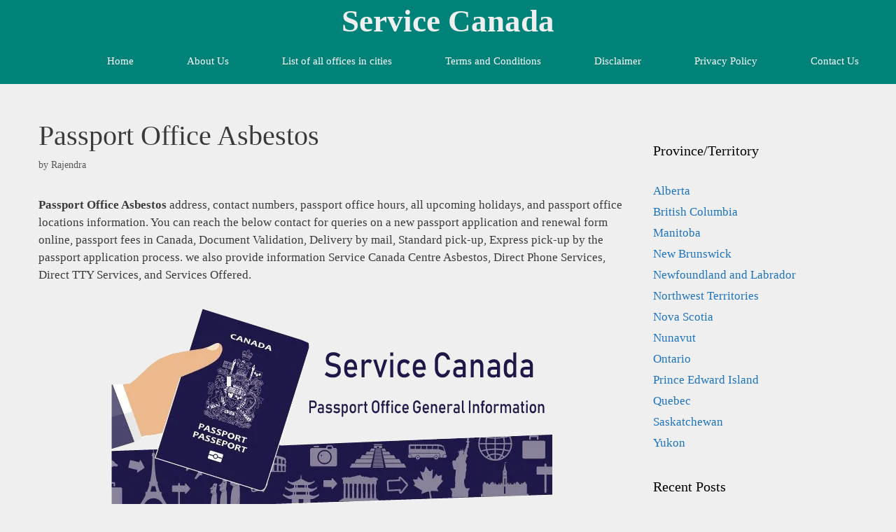

--- FILE ---
content_type: text/html; charset=UTF-8
request_url: https://www.servicecanada.info/passport-office-asbestos/
body_size: 28239
content:
<!DOCTYPE html><html lang="en-US"><head><script data-no-optimize="1">var litespeed_docref=sessionStorage.getItem("litespeed_docref");litespeed_docref&&(Object.defineProperty(document,"referrer",{get:function(){return litespeed_docref}}),sessionStorage.removeItem("litespeed_docref"));</script> <meta charset="UTF-8"><meta name='robots' content='max-image-preview:large' /><meta name="viewport" content="width=device-width, initial-scale=1"><title>Passport Office Asbestos Address, Contact, Maps, Hours, Support</title><meta name="description" content="Passport Office Asbestos Address, Contact No, Passport Agency Application &amp; Renewal. all Service Canada Asbestos hours, Passport Office locations near me." /><meta name="robots" content="index, follow" /><meta name="googlebot" content="index, follow, max-snippet:-1, max-image-preview:large, max-video-preview:-1" /><meta name="bingbot" content="index, follow, max-snippet:-1, max-image-preview:large, max-video-preview:-1" /><link rel="canonical" href="https://servicecanada.info/passport-office-asbestos/" /><meta property="og:locale" content="en_US" /><meta property="og:type" content="article" /><meta property="og:title" content="Passport Office Asbestos Address, Contact, Maps, Hours, Support" /><meta property="og:description" content="Passport Office Asbestos Address, Contact No, Passport Agency Application &amp; Renewal. all Service Canada Asbestos hours, Passport Office locations near me." /><meta property="og:url" content="https://servicecanada.info/passport-office-asbestos/" /><meta property="og:site_name" content="Service Canada" /><meta property="article:published_time" content="2019-10-22T12:11:31+00:00" /><meta property="article:modified_time" content="2019-10-22T12:12:04+00:00" /><meta property="og:image" content="https://servicecanada.info/wp-content/uploads/2019/10/Passport-Office-Asbestos.png" /><meta name="twitter:card" content="summary" /> <script type="application/ld+json" class="yoast-schema-graph">{"@context":"https://schema.org","@graph":[{"@type":"WebSite","@id":"https://www.servicecanada.info/#website","url":"https://www.servicecanada.info/","name":"Service Canada","description":"Find Your Service Canada Office&#039;s","publisher":{"@id":"https://www.servicecanada.info/#/schema/person/7dfea8809ae82d65f64f8be6da2de176"},"potentialAction":[{"@type":"SearchAction","target":"https://www.servicecanada.info/?s={search_term_string}","query-input":"required name=search_term_string"}],"inLanguage":"en-US"},{"@type":"ImageObject","@id":"https://servicecanada.info/passport-office-asbestos/#primaryimage","inLanguage":"en-US","url":"https://servicecanada.info/wp-content/uploads/2019/10/Passport-Office-Asbestos.png"},{"@type":"WebPage","@id":"https://servicecanada.info/passport-office-asbestos/#webpage","url":"https://servicecanada.info/passport-office-asbestos/","name":"Passport Office Asbestos Address, Contact, Maps, Hours, Support","isPartOf":{"@id":"https://www.servicecanada.info/#website"},"primaryImageOfPage":{"@id":"https://servicecanada.info/passport-office-asbestos/#primaryimage"},"datePublished":"2019-10-22T12:11:31+00:00","dateModified":"2019-10-22T12:12:04+00:00","description":"Passport Office Asbestos Address, Contact No, Passport Agency Application & Renewal. all Service Canada Asbestos hours, Passport Office locations near me.","inLanguage":"en-US","potentialAction":[{"@type":"ReadAction","target":["https://servicecanada.info/passport-office-asbestos/"]}]},{"@type":"Article","@id":"https://servicecanada.info/passport-office-asbestos/#article","isPartOf":{"@id":"https://servicecanada.info/passport-office-asbestos/#webpage"},"author":{"@id":"https://www.servicecanada.info/#/schema/person/7dfea8809ae82d65f64f8be6da2de176"},"headline":"Passport Office Asbestos","datePublished":"2019-10-22T12:11:31+00:00","dateModified":"2019-10-22T12:12:04+00:00","commentCount":0,"mainEntityOfPage":{"@id":"https://servicecanada.info/passport-office-asbestos/#webpage"},"publisher":{"@id":"https://www.servicecanada.info/#/schema/person/7dfea8809ae82d65f64f8be6da2de176"},"image":{"@id":"https://servicecanada.info/passport-office-asbestos/#primaryimage"},"keywords":"Asbestos","articleSection":"Quebec","inLanguage":"en-US","potentialAction":[{"@type":"CommentAction","name":"Comment","target":["https://servicecanada.info/passport-office-asbestos/#respond"]}]},{"@type":["Person","Organization"],"@id":"https://www.servicecanada.info/#/schema/person/7dfea8809ae82d65f64f8be6da2de176","name":"Rajendra","image":{"@type":"ImageObject","@id":"https://www.servicecanada.info/#personlogo","inLanguage":"en-US","url":"https://www.servicecanada.info/wp-content/litespeed/avatar/4a379057640004d2fb49f4c840d6076c.jpg?ver=1768999370","caption":"Rajendra"},"logo":{"@id":"https://www.servicecanada.info/#personlogo"}}]}</script> <link href='https://fonts.gstatic.com' crossorigin rel='preconnect' /><link href='https://fonts.googleapis.com' crossorigin rel='preconnect' /><link rel="alternate" type="application/rss+xml" title="Service Canada &raquo; Feed" href="https://www.servicecanada.info/feed/" /><link rel="alternate" type="application/rss+xml" title="Service Canada &raquo; Comments Feed" href="https://www.servicecanada.info/comments/feed/" /><link rel="alternate" type="application/rss+xml" title="Service Canada &raquo; Passport Office Asbestos Comments Feed" href="https://www.servicecanada.info/passport-office-asbestos/feed/" /><style id="litespeed-ccss">#cookie-notice .cn-button:not(.cn-button-custom){font-family:-apple-system,BlinkMacSystemFont,Arial,Roboto,"Helvetica Neue",sans-serif;font-weight:400;font-size:13px;text-align:center}#cookie-notice *{-webkit-box-sizing:border-box;-moz-box-sizing:border-box;box-sizing:border-box}#cookie-notice .cookie-notice-container{display:block}#cookie-notice.cookie-notice-hidden .cookie-notice-container{display:none}.cookie-notice-container{padding:15px 30px;text-align:center;width:100%;z-index:2}.cn-close-icon{position:absolute;right:15px;top:50%;margin-top:-10px;width:15px;height:15px;opacity:.5;padding:10px;outline:0}.cn-close-icon:after,.cn-close-icon:before{position:absolute;content:' ';height:15px;width:2px;top:3px;background-color:grey}.cn-close-icon:before{transform:rotate(45deg)}.cn-close-icon:after{transform:rotate(-45deg)}#cookie-notice .cn-button{margin:0 0 0 10px;display:inline-block}#cookie-notice .cn-button:not(.cn-button-custom){letter-spacing:.25px;margin:0 0 0 10px;text-transform:none;display:inline-block;touch-action:manipulation;white-space:nowrap;outline:0;box-shadow:none;text-shadow:none;border:none;-webkit-border-radius:3px;-moz-border-radius:3px;border-radius:3px;text-decoration:none;padding:8.5px 10px;line-height:1;color:inherit}.cn-text-container{margin:0 0 6px}.cn-buttons-container,.cn-text-container{display:inline-block}@media all and (max-width:900px){.cookie-notice-container #cn-notice-buttons,.cookie-notice-container #cn-notice-text{display:block}#cookie-notice .cn-button{margin:0 5px 5px}}@media all and (max-width:480px){.cookie-notice-container{padding:15px 25px}}.grid-25:after,.grid-75:after,.grid-container:after,[class*=mobile-grid-]:after,[class*=tablet-grid-]:after{clear:both}@-ms-viewport{width:auto}.grid-25:after,.grid-25:before,.grid-75:after,.grid-75:before,.grid-container:after,.grid-container:before,[class*=mobile-grid-]:after,[class*=mobile-grid-]:before,[class*=tablet-grid-]:after,[class*=tablet-grid-]:before{content:".";display:block;overflow:hidden;visibility:hidden;font-size:0;line-height:0;width:0;height:0}.grid-container{margin-left:auto;margin-right:auto;max-width:1200px;padding-left:10px;padding-right:10px}.grid-25,.grid-75,[class*=mobile-grid-],[class*=tablet-grid-]{-moz-box-sizing:border-box;-webkit-box-sizing:border-box;box-sizing:border-box;padding-left:10px;padding-right:10px}.grid-parent{padding-left:0;padding-right:0}@media (max-width:767px){.mobile-grid-100{clear:both;width:100%}}@media (min-width:768px) and (max-width:1024px){.tablet-grid-25{float:left;width:25%}.tablet-grid-75{float:left;width:75%}}@media (min-width:1025px){.grid-25,.grid-75{float:left}.grid-25{width:25%}.grid-75{width:75%}}a,body,div,em,h1,h2,html,ins,li,p,span,strong,ul{border:0;margin:0;padding:0}html{font-family:sans-serif;-webkit-text-size-adjust:100%;-ms-text-size-adjust:100%}article,aside,header,main,nav{display:block}ul{list-style:none}a{background-color:transparent}body,button{font-family:-apple-system,system-ui,BlinkMacSystemFont,"Segoe UI",Helvetica,Arial,sans-serif,"Apple Color Emoji","Segoe UI Emoji","Segoe UI Symbol";font-weight:400;text-transform:none;font-size:17px;line-height:1.5}p{margin-bottom:1.5em}h1,h2{font-family:inherit;font-size:100%;font-style:inherit;font-weight:inherit}h1{font-size:42px;margin-bottom:20px;line-height:1.2em;font-weight:400;text-transform:none}h2{font-size:35px;margin-bottom:20px;line-height:1.2em;font-weight:400;text-transform:none}ul{margin:0 0 1.5em 3em}ul{list-style:disc}strong{font-weight:700}em{font-style:italic}ins{text-decoration:none}img{height:auto;max-width:100%}button{font-size:100%;margin:0;vertical-align:baseline}button{border:1px solid transparent;background:#55555e;-webkit-appearance:button;padding:10px 20px;color:#fff}button::-moz-focus-inner{border:0;padding:0}a{text-decoration:none}.aligncenter{clear:both;display:block;margin:0 auto}.size-full{max-width:100%;height:auto}.screen-reader-text{border:0;clip:rect(1px,1px,1px,1px);-webkit-clip-path:inset(50%);clip-path:inset(50%);height:1px;margin:-1px;overflow:hidden;padding:0;position:absolute!important;width:1px;word-wrap:normal!important}.entry-content:after,.site-content:after,.site-header:after{content:"";display:table;clear:both}.main-navigation{z-index:100;padding:0;clear:both;display:block}.main-navigation a{display:block;text-decoration:none;font-weight:400;text-transform:none;font-size:15px}.main-navigation ul{list-style:none;margin:0;padding-left:0}.main-navigation .main-nav ul li a{padding-left:20px;padding-right:20px;line-height:60px}.inside-navigation{position:relative}.main-navigation li{float:left;position:relative}.nav-float-right .inside-header .main-navigation{float:right;clear:right}.site-header{position:relative}.inside-header{padding:20px 40px}.main-title{margin:0;font-size:25px;line-height:1.2em;word-wrap:break-word;font-weight:700;text-transform:none}.nav-float-right .inside-header .site-branding{display:inline-block}.header-aligned-center .site-header{text-align:center}.byline,.single .byline{display:inline}.entry-content:not(:first-child){margin-top:2em}.entry-header,.site-content{word-wrap:break-word}.entry-title{margin-bottom:0}.entry-meta{font-size:85%;margin-top:.5em;line-height:1.5}.widget-area .widget{padding:40px}.sidebar .widget :last-child{margin-bottom:0}.widget-title{margin-bottom:30px;font-size:20px;line-height:1.5;font-weight:400;text-transform:none}.widget ul{margin:0}.widget{margin:0 0 30px;box-sizing:border-box}.sidebar .widget{font-size:17px}.widget ul li{list-style-type:none;position:relative;padding-bottom:5px}.post{margin:0 0 2em}.one-container:not(.page) .inside-article{padding:0 0 30px}.one-container.right-sidebar .site-main{margin-right:40px}.one-container .site-content{padding:40px}.container.grid-container{width:auto}body{background-color:#efefef;color:#3a3a3a}a{color:#1e73be}body .grid-container{max-width:1250px}:root{--contrast:#222;--contrast-2:#575760;--contrast-3:#b2b2be;--base:#f0f0f0;--base-2:#f7f8f9;--base-3:#fff;--accent:#1e73be}body,button{font-family:"Noticia Text",serif}body{line-height:1.5}.main-title{font-size:45px}.sidebar .widget{font-size:17px}h1{font-weight:300;font-size:40px}h2{font-weight:300;font-size:30px}@media (max-width:768px){.main-title{font-size:30px}h1{font-size:30px}h2{font-size:25px}}.site-header{background-color:#008279;color:#3a3a3a}.site-header a{color:#3a3a3a}.main-title a{color:#efefef}.main-navigation{background-color:#008279}.main-navigation .main-nav ul li a,.main-navigation .menu-toggle{color:#fff}.one-container .container{background-color:#efefef}.entry-meta{color:#595959}.entry-meta a{color:#595959}.sidebar .widget{background-color:#efefef}.sidebar .widget .widget-title{color:#000}button{color:#fff;background-color:#666}:root{--gp-search-modal-bg-color:var(--base-3);--gp-search-modal-text-color:var(--contrast);--gp-search-modal-overlay-bg-color:rgba(0,0,0,.2)}.inside-header{padding:3px 0}.main-navigation .main-nav ul li a,.menu-toggle{padding-left:38px;padding-right:38px}@media (max-width:768px){.one-container .site-content{padding:30px}}.one-container .sidebar .widget{padding:0}@media (max-width:768px){.main-navigation .menu-toggle{display:block}.main-navigation ul{display:none}[class*=nav-float-] .site-header .inside-header>*{float:none;clear:both}}.page-hero{padding-top:10px;text-align:center;box-sizing:border-box}.inside-page-hero>*:last-child{margin-bottom:0}.menu-toggle{display:none}.menu-toggle{padding:0 20px;line-height:60px;margin:0;font-weight:400;text-transform:none;font-size:15px}button.menu-toggle{background-color:transparent;width:100%;border:0;text-align:center}.menu-toggle .mobile-menu{padding-left:3px}@media (max-width:768px){.inside-header>:not(:last-child):not(.main-navigation){margin-bottom:20px}.site-header{text-align:center}.content-area,.sidebar{float:none;width:100%;left:0;right:0}.site-main{margin-left:0!important;margin-right:0!important}body:not(.no-sidebar) .site-main{margin-bottom:0!important}.one-container .sidebar{margin-top:40px}.entry-meta{font-size:inherit}.entry-meta a{line-height:1.8em}}.menu-toggle:before{-moz-osx-font-smoothing:grayscale;-webkit-font-smoothing:antialiased;font-style:normal;font-variant:normal;text-rendering:auto;line-height:1}.menu-toggle:before{content:"\f0c9";font-family:GeneratePress;width:1.28571429em;text-align:center;display:inline-block}@media screen and (min-width:1201px){.ydzsu667bdaca2ae34{display:none}}@media screen and (min-width:993px) and (max-width:1200px){.ydzsu667bdaca2ae34{display:none}}@media screen and (min-width:769px) and (max-width:992px){.ydzsu667bdaca2ae34{display:none}}@media screen and (min-width:768px) and (max-width:768px){.ydzsu667bdaca2ae34{display:block}}@media screen and (max-width:767px){.ydzsu667bdaca2ae34{display:block}}</style><link rel="preload" data-asynced="1" data-optimized="2" as="style" onload="this.onload=null;this.rel='stylesheet'" href="https://www.servicecanada.info/wp-content/litespeed/ucss/003e9589ec47944f70010d79b4a6ddd6.css?ver=1491a" /><script data-optimized="1" type="litespeed/javascript" data-src="https://www.servicecanada.info/wp-content/plugins/litespeed-cache/assets/js/css_async.min.js"></script> <style id='generate-style-inline-css'>body{background-color:#efefef;color:#3a3a3a;}a{color:#1e73be;}a:hover, a:focus, a:active{color:#000000;}body .grid-container{max-width:1250px;}.wp-block-group__inner-container{max-width:1250px;margin-left:auto;margin-right:auto;}.generate-back-to-top{font-size:20px;border-radius:3px;position:fixed;bottom:30px;right:30px;line-height:40px;width:40px;text-align:center;z-index:10;transition:opacity 300ms ease-in-out;opacity:0.1;transform:translateY(1000px);}.generate-back-to-top__show{opacity:1;transform:translateY(0);}:root{--contrast:#222222;--contrast-2:#575760;--contrast-3:#b2b2be;--base:#f0f0f0;--base-2:#f7f8f9;--base-3:#ffffff;--accent:#1e73be;}:root .has-contrast-color{color:var(--contrast);}:root .has-contrast-background-color{background-color:var(--contrast);}:root .has-contrast-2-color{color:var(--contrast-2);}:root .has-contrast-2-background-color{background-color:var(--contrast-2);}:root .has-contrast-3-color{color:var(--contrast-3);}:root .has-contrast-3-background-color{background-color:var(--contrast-3);}:root .has-base-color{color:var(--base);}:root .has-base-background-color{background-color:var(--base);}:root .has-base-2-color{color:var(--base-2);}:root .has-base-2-background-color{background-color:var(--base-2);}:root .has-base-3-color{color:var(--base-3);}:root .has-base-3-background-color{background-color:var(--base-3);}:root .has-accent-color{color:var(--accent);}:root .has-accent-background-color{background-color:var(--accent);}body, button, input, select, textarea{font-family:"Noticia Text", serif;}body{line-height:1.5;}.entry-content > [class*="wp-block-"]:not(:last-child):not(.wp-block-heading){margin-bottom:1.5em;}.main-title{font-size:45px;}.main-navigation .main-nav ul ul li a{font-size:14px;}.sidebar .widget, .footer-widgets .widget{font-size:17px;}h1{font-weight:300;font-size:40px;}h2{font-weight:300;font-size:30px;}h3{font-size:20px;}h4{font-size:inherit;}h5{font-size:inherit;}@media (max-width:768px){.main-title{font-size:30px;}h1{font-size:30px;}h2{font-size:25px;}}.top-bar{background-color:#636363;color:#ffffff;}.top-bar a{color:#ffffff;}.top-bar a:hover{color:#303030;}.site-header{background-color:#008279;color:#3a3a3a;}.site-header a{color:#3a3a3a;}.main-title a,.main-title a:hover{color:#efefef;}.site-description{color:#757575;}.mobile-menu-control-wrapper .menu-toggle,.mobile-menu-control-wrapper .menu-toggle:hover,.mobile-menu-control-wrapper .menu-toggle:focus,.has-inline-mobile-toggle #site-navigation.toggled{background-color:rgba(0, 0, 0, 0.02);}.main-navigation,.main-navigation ul ul{background-color:#008279;}.main-navigation .main-nav ul li a, .main-navigation .menu-toggle, .main-navigation .menu-bar-items{color:#ffffff;}.main-navigation .main-nav ul li:not([class*="current-menu-"]):hover > a, .main-navigation .main-nav ul li:not([class*="current-menu-"]):focus > a, .main-navigation .main-nav ul li.sfHover:not([class*="current-menu-"]) > a, .main-navigation .menu-bar-item:hover > a, .main-navigation .menu-bar-item.sfHover > a{color:#efefef;background-color:rgba(239,239,239,0.19);}button.menu-toggle:hover,button.menu-toggle:focus,.main-navigation .mobile-bar-items a,.main-navigation .mobile-bar-items a:hover,.main-navigation .mobile-bar-items a:focus{color:#ffffff;}.main-navigation .main-nav ul li[class*="current-menu-"] > a{color:#efefef;background-color:rgba(26,188,156,0.21);}.navigation-search input[type="search"],.navigation-search input[type="search"]:active, .navigation-search input[type="search"]:focus, .main-navigation .main-nav ul li.search-item.active > a, .main-navigation .menu-bar-items .search-item.active > a{color:#efefef;background-color:rgba(239,239,239,0.19);}.main-navigation ul ul{background-color:#3f3f3f;}.main-navigation .main-nav ul ul li a{color:#ffffff;}.main-navigation .main-nav ul ul li:not([class*="current-menu-"]):hover > a,.main-navigation .main-nav ul ul li:not([class*="current-menu-"]):focus > a, .main-navigation .main-nav ul ul li.sfHover:not([class*="current-menu-"]) > a{color:#ffffff;background-color:#4f4f4f;}.main-navigation .main-nav ul ul li[class*="current-menu-"] > a{color:#ffffff;background-color:#4f4f4f;}.separate-containers .inside-article, .separate-containers .comments-area, .separate-containers .page-header, .one-container .container, .separate-containers .paging-navigation, .inside-page-header{background-color:#efefef;}.entry-meta{color:#595959;}.entry-meta a{color:#595959;}.entry-meta a:hover{color:#1e73be;}.sidebar .widget{background-color:#efefef;}.sidebar .widget .widget-title{color:#000000;}.footer-widgets{background-color:#666666;}.footer-widgets .widget-title{color:#000000;}.site-info{color:#ffffff;background-color:#008279;}.site-info a{color:#ffffff;}.site-info a:hover{color:#606060;}.footer-bar .widget_nav_menu .current-menu-item a{color:#606060;}input[type="text"],input[type="email"],input[type="url"],input[type="password"],input[type="search"],input[type="tel"],input[type="number"],textarea,select{color:#666666;background-color:#fafafa;border-color:#cccccc;}input[type="text"]:focus,input[type="email"]:focus,input[type="url"]:focus,input[type="password"]:focus,input[type="search"]:focus,input[type="tel"]:focus,input[type="number"]:focus,textarea:focus,select:focus{color:#666666;background-color:#ffffff;border-color:#bfbfbf;}button,html input[type="button"],input[type="reset"],input[type="submit"],a.button,a.wp-block-button__link:not(.has-background){color:#ffffff;background-color:#666666;}button:hover,html input[type="button"]:hover,input[type="reset"]:hover,input[type="submit"]:hover,a.button:hover,button:focus,html input[type="button"]:focus,input[type="reset"]:focus,input[type="submit"]:focus,a.button:focus,a.wp-block-button__link:not(.has-background):active,a.wp-block-button__link:not(.has-background):focus,a.wp-block-button__link:not(.has-background):hover{color:#ffffff;background-color:#3f3f3f;}a.generate-back-to-top{background-color:rgba(0,0,0,0.4);color:#ffffff;}a.generate-back-to-top:hover,a.generate-back-to-top:focus{background-color:rgba( 0,0,0,0.6 );color:#ffffff;}:root{--gp-search-modal-bg-color:var(--base-3);--gp-search-modal-text-color:var(--contrast);--gp-search-modal-overlay-bg-color:rgba(0,0,0,0.2);}@media (max-width: 768px){.main-navigation .menu-bar-item:hover > a, .main-navigation .menu-bar-item.sfHover > a{background:none;color:#ffffff;}}.inside-top-bar{padding:10px;}.inside-header{padding:3px 0px 3px 0px;}.site-main .wp-block-group__inner-container{padding:40px;}.entry-content .alignwide, body:not(.no-sidebar) .entry-content .alignfull{margin-left:-40px;width:calc(100% + 80px);max-width:calc(100% + 80px);}.main-navigation .main-nav ul li a,.menu-toggle,.main-navigation .mobile-bar-items a{padding-left:38px;padding-right:38px;}.main-navigation .main-nav ul ul li a{padding:10px 38px 10px 38px;}.rtl .menu-item-has-children .dropdown-menu-toggle{padding-left:38px;}.menu-item-has-children .dropdown-menu-toggle{padding-right:38px;}.rtl .main-navigation .main-nav ul li.menu-item-has-children > a{padding-right:38px;}.footer-widgets{padding:2px 0px 2px 0px;}.site-info{padding:20px;}@media (max-width:768px){.separate-containers .inside-article, .separate-containers .comments-area, .separate-containers .page-header, .separate-containers .paging-navigation, .one-container .site-content, .inside-page-header{padding:30px;}.site-main .wp-block-group__inner-container{padding:30px;}.site-info{padding-right:10px;padding-left:10px;}.entry-content .alignwide, body:not(.no-sidebar) .entry-content .alignfull{margin-left:-30px;width:calc(100% + 60px);max-width:calc(100% + 60px);}}.one-container .sidebar .widget{padding:0px;}@media (max-width: 768px){.main-navigation .menu-toggle,.main-navigation .mobile-bar-items,.sidebar-nav-mobile:not(#sticky-placeholder){display:block;}.main-navigation ul,.gen-sidebar-nav{display:none;}[class*="nav-float-"] .site-header .inside-header > *{float:none;clear:both;}}
.dynamic-author-image-rounded{border-radius:100%;}.dynamic-featured-image, .dynamic-author-image{vertical-align:middle;}.one-container.blog .dynamic-content-template:not(:last-child), .one-container.archive .dynamic-content-template:not(:last-child){padding-bottom:0px;}.dynamic-entry-excerpt > p:last-child{margin-bottom:0px;}
.page-hero{padding-top:10px;text-align:center;box-sizing:border-box;}.inside-page-hero > *:last-child{margin-bottom:0px;}.page-hero time.updated{display:none;}</style> <script id="cookie-notice-front-js-before" type="litespeed/javascript">var cnArgs={"ajaxUrl":"https:\/\/www.servicecanada.info\/wp-admin\/admin-ajax.php","nonce":"11f5380db6","hideEffect":"fade","position":"bottom","onScroll":!0,"onScrollOffset":100,"onClick":!1,"cookieName":"cookie_notice_accepted","cookieTime":2592000,"cookieTimeRejected":2592000,"globalCookie":!1,"redirection":!1,"cache":!0,"revokeCookies":!1,"revokeCookiesOpt":"automatic"}</script> <script type="litespeed/javascript" data-src="https://www.servicecanada.info/wp-includes/js/jquery/jquery.min.js" id="jquery-core-js"></script> <style>.eaa-clean {
                padding: 0 !important;
                border: none !important;
            }

            .eaa-ad.alignleft {
                margin-right: 10px;
            }

            .eaa-ad.alignright {
                margin-left: 10px;
            }
            .eaa-ad.debug{
                background:peachpuff;
                border:solid 2px #FF0000;
                box-sizing: border-box;
            }</style><link rel="https://api.w.org/" href="https://www.servicecanada.info/wp-json/" /><link rel="alternate" title="JSON" type="application/json" href="https://www.servicecanada.info/wp-json/wp/v2/posts/1609" /><link rel="EditURI" type="application/rsd+xml" title="RSD" href="https://www.servicecanada.info/xmlrpc.php?rsd" /><link rel="alternate" title="oEmbed (JSON)" type="application/json+oembed" href="https://www.servicecanada.info/wp-json/oembed/1.0/embed?url=https%3A%2F%2Fwww.servicecanada.info%2Fpassport-office-asbestos%2F" /><link rel="alternate" title="oEmbed (XML)" type="text/xml+oembed" href="https://www.servicecanada.info/wp-json/oembed/1.0/embed?url=https%3A%2F%2Fwww.servicecanada.info%2Fpassport-office-asbestos%2F&#038;format=xml" /> <script type="litespeed/javascript" data-src="https://pagead2.googlesyndication.com/pagead/js/adsbygoogle.js?client=ca-pub-1938586884370904"
     crossorigin="anonymous"></script> <script type="litespeed/javascript" data-src="https://fundingchoicesmessages.google.com/i/pub-1938586884370904?ers=1" nonce="189NzrfKM0QXZexOnY7ItA"></script><script nonce="189NzrfKM0QXZexOnY7ItA" type="litespeed/javascript">(function(){function signalGooglefcPresent(){if(!window.frames.googlefcPresent){if(document.body){const iframe=document.createElement('iframe');iframe.style='width: 0; height: 0; border: none; z-index: -1000; left: -1000px; top: -1000px;';iframe.style.display='none';iframe.name='googlefcPresent';document.body.appendChild(iframe)}else{setTimeout(signalGooglefcPresent,0)}}}signalGooglefcPresent()})()</script> <script type="litespeed/javascript">(function(){'use strict';function aa(a){var b=0;return function(){return b<a.length?{done:!1,value:a[b++]}:{done:!0}}}var ba="function"==typeof Object.defineProperties?Object.defineProperty:function(a,b,c){if(a==Array.prototype||a==Object.prototype)return a;a[b]=c.value;return a};function ea(a){a=["object"==typeof globalThis&&globalThis,a,"object"==typeof window&&window,"object"==typeof self&&self,"object"==typeof global&&global];for(var b=0;b<a.length;++b){var c=a[b];if(c&&c.Math==Math)return c}throw Error("Cannot find global object");}var fa=ea(this);function ha(a,b){if(b)a:{var c=fa;a=a.split(".");for(var d=0;d<a.length-1;d++){var e=a[d];if(!(e in c))break a;c=c[e]}a=a[a.length-1];d=c[a];b=b(d);b!=d&&null!=b&&ba(c,a,{configurable:!0,writable:!0,value:b})}}
var ia="function"==typeof Object.create?Object.create:function(a){function b(){}b.prototype=a;return new b},l;if("function"==typeof Object.setPrototypeOf)l=Object.setPrototypeOf;else{var m;a:{var ja={a:!0},ka={};try{ka.__proto__=ja;m=ka.a;break a}catch(a){}m=!1}l=m?function(a,b){a.__proto__=b;if(a.__proto__!==b)throw new TypeError(a+" is not extensible");return a}:null}var la=l;function n(a,b){a.prototype=ia(b.prototype);a.prototype.constructor=a;if(la)la(a,b);else for(var c in b)if("prototype"!=c)if(Object.defineProperties){var d=Object.getOwnPropertyDescriptor(b,c);d&&Object.defineProperty(a,c,d)}else a[c]=b[c];a.A=b.prototype}function ma(){for(var a=Number(this),b=[],c=a;c<arguments.length;c++)b[c-a]=arguments[c];return b}
var na="function"==typeof Object.assign?Object.assign:function(a,b){for(var c=1;c<arguments.length;c++){var d=arguments[c];if(d)for(var e in d)Object.prototype.hasOwnProperty.call(d,e)&&(a[e]=d[e])}return a};ha("Object.assign",function(a){return a||na});var p=this||self;function q(a){return a};var t,u;a:{for(var oa=["CLOSURE_FLAGS"],v=p,x=0;x<oa.length;x++)if(v=v[oa[x]],null==v){u=null;break a}u=v}var pa=u&&u[610401301];t=null!=pa?pa:!1;var z,qa=p.navigator;z=qa?qa.userAgentData||null:null;function A(a){return t?z?z.brands.some(function(b){return(b=b.brand)&&-1!=b.indexOf(a)}):!1:!1}function B(a){var b;a:{if(b=p.navigator)if(b=b.userAgent)break a;b=""}return-1!=b.indexOf(a)};function C(){return t?!!z&&0<z.brands.length:!1}function D(){return C()?A("Chromium"):(B("Chrome")||B("CriOS"))&&!(C()?0:B("Edge"))||B("Silk")};var ra=C()?!1:B("Trident")||B("MSIE");!B("Android")||D();D();B("Safari")&&(D()||(C()?0:B("Coast"))||(C()?0:B("Opera"))||(C()?0:B("Edge"))||(C()?A("Microsoft Edge"):B("Edg/"))||C()&&A("Opera"));var sa={},E=null;var ta="undefined"!==typeof Uint8Array,ua=!ra&&"function"===typeof btoa;var F="function"===typeof Symbol&&"symbol"===typeof Symbol()?Symbol():void 0,G=F?function(a,b){a[F]|=b}:function(a,b){void 0!==a.g?a.g|=b:Object.defineProperties(a,{g:{value:b,configurable:!0,writable:!0,enumerable:!1}})};function va(a){var b=H(a);1!==(b&1)&&(Object.isFrozen(a)&&(a=Array.prototype.slice.call(a)),I(a,b|1))}
var H=F?function(a){return a[F]|0}:function(a){return a.g|0},J=F?function(a){return a[F]}:function(a){return a.g},I=F?function(a,b){a[F]=b}:function(a,b){void 0!==a.g?a.g=b:Object.defineProperties(a,{g:{value:b,configurable:!0,writable:!0,enumerable:!1}})};function wa(){var a=[];G(a,1);return a}function xa(a,b){I(b,(a|0)&-99)}function K(a,b){I(b,(a|34)&-73)}function L(a){a=a>>11&1023;return 0===a?536870912:a};var M={};function N(a){return null!==a&&"object"===typeof a&&!Array.isArray(a)&&a.constructor===Object}var O,ya=[];I(ya,39);O=Object.freeze(ya);var P;function Q(a,b){P=b;a=new a(b);P=void 0;return a}
function R(a,b,c){null==a&&(a=P);P=void 0;if(null==a){var d=96;c?(a=[c],d|=512):a=[];b&&(d=d&-2095105|(b&1023)<<11)}else{if(!Array.isArray(a))throw Error();d=H(a);if(d&64)return a;d|=64;if(c&&(d|=512,c!==a[0]))throw Error();a:{c=a;var e=c.length;if(e){var f=e-1,g=c[f];if(N(g)){d|=256;b=(d>>9&1)-1;e=f-b;1024<=e&&(za(c,b,g),e=1023);d=d&-2095105|(e&1023)<<11;break a}}b&&(g=(d>>9&1)-1,b=Math.max(b,e-g),1024<b&&(za(c,g,{}),d|=256,b=1023),d=d&-2095105|(b&1023)<<11)}}I(a,d);return a}
function za(a,b,c){for(var d=1023+b,e=a.length,f=d;f<e;f++){var g=a[f];null!=g&&g!==c&&(c[f-b]=g)}a.length=d+1;a[d]=c};function Aa(a){switch(typeof a){case "number":return isFinite(a)?a:String(a);case "boolean":return a?1:0;case "object":if(a&&!Array.isArray(a)&&ta&&null!=a&&a instanceof Uint8Array){if(ua){for(var b="",c=0,d=a.length-10240;c<d;)b+=String.fromCharCode.apply(null,a.subarray(c,c+=10240));b+=String.fromCharCode.apply(null,c?a.subarray(c):a);a=btoa(b)}else{void 0===b&&(b=0);if(!E){E={};c="ABCDEFGHIJKLMNOPQRSTUVWXYZabcdefghijklmnopqrstuvwxyz0123456789".split("");d=["+/=","+/","-_=","-_.","-_"];for(var e=0;5>e;e++){var f=c.concat(d[e].split(""));sa[e]=f;for(var g=0;g<f.length;g++){var h=f[g];void 0===E[h]&&(E[h]=g)}}}b=sa[b];c=Array(Math.floor(a.length/3));d=b[64]||"";for(e=f=0;f<a.length-2;f+=3){var k=a[f],w=a[f+1];h=a[f+2];g=b[k>>2];k=b[(k&3)<<4|w>>4];w=b[(w&15)<<2|h>>6];h=b[h&63];c[e++]=g+k+w+h}g=0;h=d;switch(a.length-f){case 2:g=a[f+1],h=b[(g&15)<<2]||d;case 1:a=a[f],c[e]=b[a>>2]+b[(a&3)<<4|g>>4]+h+d}a=c.join("")}return a}}return a};function Ba(a,b,c){a=Array.prototype.slice.call(a);var d=a.length,e=b&256?a[d-1]:void 0;d+=e?-1:0;for(b=b&512?1:0;b<d;b++)a[b]=c(a[b]);if(e){b=a[b]={};for(var f in e)Object.prototype.hasOwnProperty.call(e,f)&&(b[f]=c(e[f]))}return a}function Da(a,b,c,d,e,f){if(null!=a){if(Array.isArray(a))a=e&&0==a.length&&H(a)&1?void 0:f&&H(a)&2?a:Ea(a,b,c,void 0!==d,e,f);else if(N(a)){var g={},h;for(h in a)Object.prototype.hasOwnProperty.call(a,h)&&(g[h]=Da(a[h],b,c,d,e,f));a=g}else a=b(a,d);return a}}
function Ea(a,b,c,d,e,f){var g=d||c?H(a):0;d=d?!!(g&32):void 0;a=Array.prototype.slice.call(a);for(var h=0;h<a.length;h++)a[h]=Da(a[h],b,c,d,e,f);c&&c(g,a);return a}function Fa(a){return a.s===M?a.toJSON():Aa(a)};function Ga(a,b,c){c=void 0===c?K:c;if(null!=a){if(ta&&a instanceof Uint8Array)return b?a:new Uint8Array(a);if(Array.isArray(a)){var d=H(a);if(d&2)return a;if(b&&!(d&64)&&(d&32||0===d))return I(a,d|34),a;a=Ea(a,Ga,d&4?K:c,!0,!1,!0);b=H(a);b&4&&b&2&&Object.freeze(a);return a}a.s===M&&(b=a.h,c=J(b),a=c&2?a:Q(a.constructor,Ha(b,c,!0)));return a}}function Ha(a,b,c){var d=c||b&2?K:xa,e=!!(b&32);a=Ba(a,b,function(f){return Ga(f,e,d)});G(a,32|(c?2:0));return a};function Ia(a,b){a=a.h;return Ja(a,J(a),b)}function Ja(a,b,c,d){if(-1===c)return null;if(c>=L(b)){if(b&256)return a[a.length-1][c]}else{var e=a.length;if(d&&b&256&&(d=a[e-1][c],null!=d))return d;b=c+((b>>9&1)-1);if(b<e)return a[b]}}function Ka(a,b,c,d,e){var f=L(b);if(c>=f||e){e=b;if(b&256)f=a[a.length-1];else{if(null==d)return;f=a[f+((b>>9&1)-1)]={};e|=256}f[c]=d;e&=-1025;e!==b&&I(a,e)}else a[c+((b>>9&1)-1)]=d,b&256&&(d=a[a.length-1],c in d&&delete d[c]),b&1024&&I(a,b&-1025)}
function La(a,b){var c=Ma;var d=void 0===d?!1:d;var e=a.h;var f=J(e),g=Ja(e,f,b,d);var h=!1;if(null==g||"object"!==typeof g||(h=Array.isArray(g))||g.s!==M)if(h){var k=h=H(g);0===k&&(k|=f&32);k|=f&2;k!==h&&I(g,k);c=new c(g)}else c=void 0;else c=g;c!==g&&null!=c&&Ka(e,f,b,c,d);e=c;if(null==e)return e;a=a.h;f=J(a);f&2||(g=e,c=g.h,h=J(c),g=h&2?Q(g.constructor,Ha(c,h,!1)):g,g!==e&&(e=g,Ka(a,f,b,e,d)));return e}function Na(a,b){a=Ia(a,b);return null==a||"string"===typeof a?a:void 0}
function Oa(a,b){a=Ia(a,b);return null!=a?a:0}function S(a,b){a=Na(a,b);return null!=a?a:""};function T(a,b,c){this.h=R(a,b,c)}T.prototype.toJSON=function(){var a=Ea(this.h,Fa,void 0,void 0,!1,!1);return Pa(this,a,!0)};T.prototype.s=M;T.prototype.toString=function(){return Pa(this,this.h,!1).toString()};function Pa(a,b,c){var d=a.constructor.v,e=L(J(c?a.h:b)),f=!1;if(d){if(!c){b=Array.prototype.slice.call(b);var g;if(b.length&&N(g=b[b.length-1]))for(f=0;f<d.length;f++)if(d[f]>=e){Object.assign(b[b.length-1]={},g);break}f=!0}e=b;c=!c;g=J(a.h);a=L(g);g=(g>>9&1)-1;for(var h,k,w=0;w<d.length;w++)if(k=d[w],k<a){k+=g;var r=e[k];null==r?e[k]=c?O:wa():c&&r!==O&&va(r)}else h||(r=void 0,e.length&&N(r=e[e.length-1])?h=r:e.push(h={})),r=h[k],null==h[k]?h[k]=c?O:wa():c&&r!==O&&va(r)}d=b.length;if(!d)return b;var Ca;if(N(h=b[d-1])){a:{var y=h;e={};c=!1;for(var ca in y)Object.prototype.hasOwnProperty.call(y,ca)&&(a=y[ca],Array.isArray(a)&&a!=a&&(c=!0),null!=a?e[ca]=a:c=!0);if(c){for(var rb in e){y=e;break a}y=null}}y!=h&&(Ca=!0);d--}for(;0<d;d--){h=b[d-1];if(null!=h)break;var cb=!0}if(!Ca&&!cb)return b;var da;f?da=b:da=Array.prototype.slice.call(b,0,d);b=da;f&&(b.length=d);y&&b.push(y);return b};function Qa(a){return function(b){if(null==b||""==b)b=new a;else{b=JSON.parse(b);if(!Array.isArray(b))throw Error(void 0);G(b,32);b=Q(a,b)}return b}};function Ra(a){this.h=R(a)}n(Ra,T);var Sa=Qa(Ra);var U;function V(a){this.g=a}V.prototype.toString=function(){return this.g+""};var Ta={};function Ua(){return Math.floor(2147483648*Math.random()).toString(36)+Math.abs(Math.floor(2147483648*Math.random())^Date.now()).toString(36)};function Va(a,b){b=String(b);"application/xhtml+xml"===a.contentType&&(b=b.toLowerCase());return a.createElement(b)}function Wa(a){this.g=a||p.document||document}Wa.prototype.appendChild=function(a,b){a.appendChild(b)};function Xa(a,b){a.src=b instanceof V&&b.constructor===V?b.g:"type_error:TrustedResourceUrl";var c,d;(c=(b=null==(d=(c=(a.ownerDocument&&a.ownerDocument.defaultView||window).document).querySelector)?void 0:d.call(c,"script[nonce]"))?b.nonce||b.getAttribute("nonce")||"":"")&&a.setAttribute("nonce",c)};function Ya(a){a=void 0===a?document:a;return a.createElement("script")};function Za(a,b,c,d,e,f){try{var g=a.g,h=Ya(g);h.async=!0;Xa(h,b);g.head.appendChild(h);h.addEventListener("load",function(){e();d&&g.head.removeChild(h)});h.addEventListener("error",function(){0<c?Za(a,b,c-1,d,e,f):(d&&g.head.removeChild(h),f())})}catch(k){f()}};var $a=p.atob("aHR0cHM6Ly93d3cuZ3N0YXRpYy5jb20vaW1hZ2VzL2ljb25zL21hdGVyaWFsL3N5c3RlbS8xeC93YXJuaW5nX2FtYmVyXzI0ZHAucG5n"),ab=p.atob("WW91IGFyZSBzZWVpbmcgdGhpcyBtZXNzYWdlIGJlY2F1c2UgYWQgb3Igc2NyaXB0IGJsb2NraW5nIHNvZnR3YXJlIGlzIGludGVyZmVyaW5nIHdpdGggdGhpcyBwYWdlLg=="),bb=p.atob("RGlzYWJsZSBhbnkgYWQgb3Igc2NyaXB0IGJsb2NraW5nIHNvZnR3YXJlLCB0aGVuIHJlbG9hZCB0aGlzIHBhZ2Uu");function db(a,b,c){this.i=a;this.l=new Wa(this.i);this.g=null;this.j=[];this.m=!1;this.u=b;this.o=c}
function eb(a){if(a.i.body&&!a.m){var b=function(){fb(a);p.setTimeout(function(){return gb(a,3)},50)};Za(a.l,a.u,2,!0,function(){p[a.o]||b()},b);a.m=!0}}
function fb(a){for(var b=W(1,5),c=0;c<b;c++){var d=X(a);a.i.body.appendChild(d);a.j.push(d)}b=X(a);b.style.bottom="0";b.style.left="0";b.style.position="fixed";b.style.width=W(100,110).toString()+"%";b.style.zIndex=W(2147483544,2147483644).toString();b.style["background-color"]=hb(249,259,242,252,219,229);b.style["box-shadow"]="0 0 12px #888";b.style.color=hb(0,10,0,10,0,10);b.style.display="flex";b.style["justify-content"]="center";b.style["font-family"]="Roboto, Arial";c=X(a);c.style.width=W(80,85).toString()+"%";c.style.maxWidth=W(750,775).toString()+"px";c.style.margin="24px";c.style.display="flex";c.style["align-items"]="flex-start";c.style["justify-content"]="center";d=Va(a.l.g,"IMG");d.className=Ua();d.src=$a;d.alt="Warning icon";d.style.height="24px";d.style.width="24px";d.style["padding-right"]="16px";var e=X(a),f=X(a);f.style["font-weight"]="bold";f.textContent=ab;var g=X(a);g.textContent=bb;Y(a,e,f);Y(a,e,g);Y(a,c,d);Y(a,c,e);Y(a,b,c);a.g=b;a.i.body.appendChild(a.g);b=W(1,5);for(c=0;c<b;c++)d=X(a),a.i.body.appendChild(d),a.j.push(d)}function Y(a,b,c){for(var d=W(1,5),e=0;e<d;e++){var f=X(a);b.appendChild(f)}b.appendChild(c);c=W(1,5);for(d=0;d<c;d++)e=X(a),b.appendChild(e)}function W(a,b){return Math.floor(a+Math.random()*(b-a))}function hb(a,b,c,d,e,f){return"rgb("+W(Math.max(a,0),Math.min(b,255)).toString()+","+W(Math.max(c,0),Math.min(d,255)).toString()+","+W(Math.max(e,0),Math.min(f,255)).toString()+")"}function X(a){a=Va(a.l.g,"DIV");a.className=Ua();return a}
function gb(a,b){0>=b||null!=a.g&&0!=a.g.offsetHeight&&0!=a.g.offsetWidth||(ib(a),fb(a),p.setTimeout(function(){return gb(a,b-1)},50))}
function ib(a){var b=a.j;var c="undefined"!=typeof Symbol&&Symbol.iterator&&b[Symbol.iterator];if(c)b=c.call(b);else if("number"==typeof b.length)b={next:aa(b)};else throw Error(String(b)+" is not an iterable or ArrayLike");for(c=b.next();!c.done;c=b.next())(c=c.value)&&c.parentNode&&c.parentNode.removeChild(c);a.j=[];(b=a.g)&&b.parentNode&&b.parentNode.removeChild(b);a.g=null};function jb(a,b,c,d,e){function f(k){document.body?g(document.body):0<k?p.setTimeout(function(){f(k-1)},e):b()}function g(k){k.appendChild(h);p.setTimeout(function(){h?(0!==h.offsetHeight&&0!==h.offsetWidth?b():a(),h.parentNode&&h.parentNode.removeChild(h)):a()},d)}var h=kb(c);f(3)}function kb(a){var b=document.createElement("div");b.className=a;b.style.width="1px";b.style.height="1px";b.style.position="absolute";b.style.left="-10000px";b.style.top="-10000px";b.style.zIndex="-10000";return b};function Ma(a){this.h=R(a)}n(Ma,T);function lb(a){this.h=R(a)}n(lb,T);var mb=Qa(lb);function nb(a){a=Na(a,4)||"";if(void 0===U){var b=null;var c=p.trustedTypes;if(c&&c.createPolicy){try{b=c.createPolicy("goog#html",{createHTML:q,createScript:q,createScriptURL:q})}catch(d){p.console&&p.console.error(d.message)}U=b}else U=b}a=(b=U)?b.createScriptURL(a):a;return new V(a,Ta)};function ob(a,b){this.m=a;this.o=new Wa(a.document);this.g=b;this.j=S(this.g,1);this.u=nb(La(this.g,2));this.i=!1;b=nb(La(this.g,13));this.l=new db(a.document,b,S(this.g,12))}ob.prototype.start=function(){pb(this)};function pb(a){qb(a);Za(a.o,a.u,3,!1,function(){a:{var b=a.j;var c=p.btoa(b);if(c=p[c]){try{var d=Sa(p.atob(c))}catch(e){b=!1;break a}b=b===Na(d,1)}else b=!1}b?Z(a,S(a.g,14)):(Z(a,S(a.g,8)),eb(a.l))},function(){jb(function(){Z(a,S(a.g,7));eb(a.l)},function(){return Z(a,S(a.g,6))},S(a.g,9),Oa(a.g,10),Oa(a.g,11))})}function Z(a,b){a.i||(a.i=!0,a=new a.m.XMLHttpRequest,a.open("GET",b,!0),a.send())}function qb(a){var b=p.btoa(a.j);a.m[b]&&Z(a,S(a.g,5))};(function(a,b){p[a]=function(){var c=ma.apply(0,arguments);p[a]=function(){};b.apply(null,c)}})("__h82AlnkH6D91__",function(a){"function"===typeof window.atob&&(new ob(window,mb(window.atob(a)))).start()})}).call(this);window.__h82AlnkH6D91__("[base64]/[base64]/[base64]/[base64]")</script><script custom-element="amp-auto-ads"
        type="litespeed/javascript" data-src="https://cdn.ampproject.org/v0/amp-auto-ads-0.1.js"></script><link rel="pingback" href="https://www.servicecanada.info/xmlrpc.php"><link rel="icon" href="https://www.servicecanada.info/wp-content/uploads/2020/07/cropped-download-1-32x32.png" sizes="32x32" /><link rel="icon" href="https://www.servicecanada.info/wp-content/uploads/2020/07/cropped-download-1-192x192.png" sizes="192x192" /><link rel="apple-touch-icon" href="https://www.servicecanada.info/wp-content/uploads/2020/07/cropped-download-1-180x180.png" /><meta name="msapplication-TileImage" content="https://www.servicecanada.info/wp-content/uploads/2020/07/cropped-download-1-270x270.png" /></head><body data-rsssl=1 class="post-template-default single single-post postid-1609 single-format-standard wp-embed-responsive cookies-not-set post-image-above-header post-image-aligned-center sticky-menu-fade right-sidebar nav-float-right one-container fluid-header active-footer-widgets-1 header-aligned-center dropdown-hover" itemtype="https://schema.org/Blog" itemscope>
<a class="screen-reader-text skip-link" href="#content" title="Skip to content">Skip to content</a><header class="site-header" id="masthead" aria-label="Site"  itemtype="https://schema.org/WPHeader" itemscope><div class="inside-header grid-container grid-parent"><div class="site-branding"><p class="main-title" itemprop="headline">
<a href="https://www.servicecanada.info/" rel="home">Service Canada</a></p></div><nav class="main-navigation sub-menu-right" id="site-navigation" aria-label="Primary"  itemtype="https://schema.org/SiteNavigationElement" itemscope><div class="inside-navigation grid-container grid-parent">
<button class="menu-toggle" aria-controls="primary-menu" aria-expanded="false">
<span class="mobile-menu">Menu</span>				</button><div id="primary-menu" class="main-nav"><ul id="menu-primary-menu" class=" menu sf-menu"><li id="menu-item-941" class="menu-item menu-item-type-custom menu-item-object-custom menu-item-941"><a href="https://servicecanada.info/">Home</a></li><li id="menu-item-3863" class="menu-item menu-item-type-post_type menu-item-object-page menu-item-3863"><a href="https://www.servicecanada.info/about-us/">About Us</a></li><li id="menu-item-3860" class="menu-item menu-item-type-post_type menu-item-object-page menu-item-3860"><a href="https://www.servicecanada.info/list-of-all-offices-in-cities/">List of all offices in cities</a></li><li id="menu-item-3861" class="menu-item menu-item-type-post_type menu-item-object-page menu-item-3861"><a href="https://www.servicecanada.info/terms-and-conditions/">Terms and Conditions</a></li><li id="menu-item-3862" class="menu-item menu-item-type-post_type menu-item-object-page menu-item-3862"><a href="https://www.servicecanada.info/disclaimer/">Disclaimer</a></li><li id="menu-item-942" class="menu-item menu-item-type-custom menu-item-object-custom menu-item-942"><a href="https://servicecanada.info/privacy-policy/">Privacy Policy</a></li><li id="menu-item-3914" class="menu-item menu-item-type-post_type menu-item-object-page menu-item-3914"><a href="https://www.servicecanada.info/contact/">Contact Us</a></li></ul></div></div></nav></div></header><div class="page-hero grid-container grid-parent"><div class="inside-page-hero grid-container grid-parent"> <script type="litespeed/javascript" data-src="https://pagead2.googlesyndication.com/pagead/js/adsbygoogle.js?client=ca-pub-1938586884370904"
     crossorigin="anonymous"></script> 
<ins class="adsbygoogle"
style="display:block"
data-ad-client="ca-pub-1938586884370904"
data-ad-slot="1506338615"
data-ad-format="auto"
data-full-width-responsive="true"></ins> <script type="litespeed/javascript">(adsbygoogle=window.adsbygoogle||[]).push({})</script> </div></div><div class="site grid-container container hfeed grid-parent" id="page"><div class="site-content" id="content"><div class="content-area grid-parent mobile-grid-100 grid-75 tablet-grid-75" id="primary"><main class="site-main" id="main"><article id="post-1609" class="post-1609 post type-post status-publish format-standard hentry category-quebec tag-asbestos infinite-scroll-item" itemtype="https://schema.org/CreativeWork" itemscope><div class="inside-article"><header class="entry-header"><h1 class="entry-title" itemprop="headline">Passport Office Asbestos</h1><div class="entry-meta">
<span class="byline">by <span class="author vcard" itemprop="author" itemtype="https://schema.org/Person" itemscope><a class="url fn n" href="https://www.servicecanada.info/author/admin/" title="View all posts by Rajendra" rel="author" itemprop="url"><span class="author-name" itemprop="name">Rajendra</span></a></span></span></div></header><div class="entry-content" itemprop="text"><p><strong>Passport Office Asbestos </strong>address, contact numbers, passport office hours, all upcoming holidays, and passport office locations information. You can reach the below contact for queries on a new passport application and renewal form online, passport fees in Canada, Document Validation, Delivery by mail, Standard pick-up, Express pick-up by the passport application process. we also provide information Service Canada Centre Asbestos, Direct Phone Services, Direct TTY Services, and Services Offered.</p><p><img data-lazyloaded="1" src="[data-uri]" fetchpriority="high" decoding="async" class="aligncenter size-full wp-image-1611" data-src="https://servicecanada.info/wp-content/uploads/2019/10/Passport-Office-Asbestos.png" alt="Passport Office Asbestos" width="630" height="330" data-srcset="https://www.servicecanada.info/wp-content/uploads/2019/10/Passport-Office-Asbestos.png 630w, https://www.servicecanada.info/wp-content/uploads/2019/10/Passport-Office-Asbestos-300x157.png 300w" data-sizes="(max-width: 630px) 100vw, 630px" /><div id="eaa_post_after_first_img" class="eaa-wrapper eaa_post_after_first_img eaa_desktop"><div class="eaa-ad  " style=""><script type="litespeed/javascript" data-src="https://pagead2.googlesyndication.com/pagead/js/adsbygoogle.js?client=ca-pub-1938586884370904"
     crossorigin="anonymous"></script> 
<ins class="adsbygoogle"
style="display:block"
data-ad-client="ca-pub-1938586884370904"
data-ad-slot="3316816567"
data-ad-format="auto"
data-full-width-responsive="true"></ins> <script type="litespeed/javascript">(adsbygoogle=window.adsbygoogle||[]).push({})</script></div></div></p><h1 style="text-align: left;"><strong><span style="text-decoration: underline;"><em>Passport Office Asbestos Detail’s</em></span></strong></h1><h4 style="text-align: left;"><span style="text-decoration: underline;"><em><strong>Canada&#8217;s Passport Service Information</strong></em></span></h4><p style="text-align: left;"><em><strong>Address:-</strong></em></p><p style="text-align: left;">Service Canada<br />
309 Chasse Street, Suite 200<br />
Asbestos, Quebec</p><h4><em><strong>Office hours:-</strong></em></h4><p>Monday to Friday from 8:30 am to 4:00 pm</p><p><em><strong>Language:- </strong></em>French</p><p><em><strong>Contact:-</strong></em></p><p>+1-800-567-6868, +1 800-622-6232  (Toll-free within Canada and the USA)</p><p>+1 819 997 8338 (Outside Canada and the USA)</p><div class="fmtmo6978a1d1db209" ><script type="litespeed/javascript" data-src="https://pagead2.googlesyndication.com/pagead/js/adsbygoogle.js?client=ca-pub-1938586884370904"
     crossorigin="anonymous"></script> 
<ins class="adsbygoogle"
style="display:block"
data-ad-client="ca-pub-1938586884370904"
data-ad-slot="8355506353"
data-ad-format="auto"
data-full-width-responsive="true"></ins> <script type="litespeed/javascript">(adsbygoogle=window.adsbygoogle||[]).push({})</script> <h4><em><strong>Email the passport program:-</strong></em></h4><ul><li><a href="https://srv144.services.gc.ca/cgi-bin/ppt/general.aspx" target="_blank" rel="noopener">General inquiries</a></li><li><a href="https://srv144.services.gc.ca/cgi-bin/ppt/plainte-complaint.aspx?GoCTemplateCulture=en-CA" target="_blank" rel="noopener">Submit a complaint</a></li><li><a href="https://srv144.services.gc.ca/cgi-bin/ppt/compliments.aspx?GoCTemplateCulture=en-CA" target="_blank" rel="noopener">Compliments and general feedback</a></li><li><a href="https://srv144.services.gc.ca/cgi-bin/ppt/interform.aspx" target="_blank" rel="noopener">Feedback on our forms</a></li></ul></div><style type="text/css">@media screen and (min-width: 1201px) {
.fmtmo6978a1d1db209 {
display: block;
}
}
@media screen and (min-width: 993px) and (max-width: 1200px) {
.fmtmo6978a1d1db209 {
display: block;
}
}
@media screen and (min-width: 769px) and (max-width: 992px) {
.fmtmo6978a1d1db209 {
display: block;
}
}
@media screen and (min-width: 768px) and (max-width: 768px) {
.fmtmo6978a1d1db209 {
display: block;
}
}
@media screen and (max-width: 767px) {
.fmtmo6978a1d1db209 {
display: block;
}
}</style><p><em><strong>TTY:-</strong></em></p><p>+1-866-255-7655 (toll-free in Canada and the U.S. from 7:30 a.m. to 8 p.m. ET)</p><p>+1 514 283 5197 (outside Canada and the U.S.)</p><p><strong>official website</strong>: www.cic.gc.ca</p><p>For more information about how to apply canadian passport, feedback, questions enquiries and more, please check the above link</p><p><div class="xsjml6978a1d1db261" ><ul><li><strong><a href="https://www.canada.ca/en/immigration-refugees-citizenship/services/canadian-passports/renew-adult-passport.html" target="_blank" rel="noopener">Renew your passport</a></strong></li><li class="h5" data-emptytext="Enter heading"><strong><a href="https://www.canada.ca/en/immigration-refugees-citizenship/services/canadian-passports/photos.html" target="_blank" rel="noopener">Get a passport photo</a></strong></li><li class="h5" data-emptytext="Enter heading"><strong><a href="https://www.canada.ca/en/immigration-refugees-citizenship/services/canadian-passports/security.html" target="_blank" rel="noopener">Passport security</a></strong></li><li class="h5" data-emptytext="Enter heading"><strong><a href="https://www.canada.ca/en/immigration-refugees-citizenship/services/canadian-passports/certified-true-copies.html" target="_blank" rel="noopener">Get certified copies</a></strong></li><li class="h5" data-emptytext="Enter heading"><strong><a href="https://www.canada.ca/en/immigration-refugees-citizenship/services/canadian-passports/new-adult-passport.html" target="_blank" rel="noopener">Apply for a new adult passport</a></strong></li><li class="h5" data-emptytext="Enter heading"><strong><a href="https://www.canada.ca/en/immigration-refugees-citizenship/services/canadian-passports/children.html" target="_blank" rel="noopener">Apply for a passport for your child</a></strong></li><li class="h5" data-emptytext="Enter heading"><strong><a href="https://www.canada.ca/en/immigration-refugees-citizenship/services/canadian-passports/change-name.html" target="_blank" rel="noopener">Change the name on your passport</a></strong></li><li class="h5" data-emptytext="Enter heading"><strong><a href="http://travel.gc.ca/travelling/advisories" target="_blank" rel="noopener">Travel advice and passport validity</a></strong></li><li class="h5" data-emptytext="Enter heading"><strong><a href="https://www.canada.ca/en/immigration-refugees-citizenship/services/canadian-passports/travel-documents-non-canadians.html" target="_blank" rel="noopener">Travel documents for non-Canadians</a></strong></li><li class="h5" data-emptytext="Enter heading"><strong><a href="https://www.canada.ca/en/immigration-refugees-citizenship/services/canadian-passports/change-sex.html" target="_blank" rel="noopener">Choose the gender identifier on your passport</a></strong></li><li class="h5" data-emptytext="Enter heading"><strong><a href="https://www.canada.ca/en/immigration-refugees-citizenship/services/canadian-passports/official-travel.html" target="_blank" rel="noopener">Official Travel: special and diplomatic passports</a></strong></li></ul></div><style type="text/css">@media screen and (min-width: 1201px) {
.xsjml6978a1d1db261 {
display: block;
}
}
@media screen and (min-width: 993px) and (max-width: 1200px) {
.xsjml6978a1d1db261 {
display: block;
}
}
@media screen and (min-width: 769px) and (max-width: 992px) {
.xsjml6978a1d1db261 {
display: block;
}
}
@media screen and (min-width: 768px) and (max-width: 768px) {
.xsjml6978a1d1db261 {
display: block;
}
}
@media screen and (max-width: 767px) {
.xsjml6978a1d1db261 {
display: block;
}
}</style><br /><div class="frqqe6978a1d1db2b5" ><script type="litespeed/javascript" data-src="https://pagead2.googlesyndication.com/pagead/js/adsbygoogle.js?client=ca-pub-1938586884370904"
     crossorigin="anonymous"></script> 
<ins class="adsbygoogle"
style="display:block"
data-ad-client="ca-pub-1938586884370904"
data-ad-slot="1791271466"
data-ad-format="auto"
data-full-width-responsive="true"></ins> <script type="litespeed/javascript">(adsbygoogle=window.adsbygoogle||[]).push({})</script></div><style type="text/css">@media screen and (min-width: 1201px) {
.frqqe6978a1d1db2b5 {
display: block;
}
}
@media screen and (min-width: 993px) and (max-width: 1200px) {
.frqqe6978a1d1db2b5 {
display: block;
}
}
@media screen and (min-width: 769px) and (max-width: 992px) {
.frqqe6978a1d1db2b5 {
display: block;
}
}
@media screen and (min-width: 768px) and (max-width: 768px) {
.frqqe6978a1d1db2b5 {
display: block;
}
}
@media screen and (max-width: 767px) {
.frqqe6978a1d1db2b5 {
display: block;
}
}</style></p><h2><em><strong><span style="text-decoration: underline;">Passport Office Asbestos Root Map</span></strong></em></h2><p>&nbsp;</p><p style="text-align: center;"><iframe data-lazyloaded="1" src="about:blank" style="border: 0;" data-litespeed-src="https://www.google.com/maps/embed?pb=!1m14!1m8!1m3!1d11131.876302110004!2d-71.93588!3d45.77181!3m2!1i1024!2i768!4f13.1!3m3!1m2!1s0x0%3A0xc93319fe8183aa8b!2sService%20Canada%20Centre!5e0!3m2!1sen!2sin!4v1571746233600!5m2!1sen!2sin" width="600" height="450" frameborder="0" allowfullscreen="allowfullscreen"></iframe></p><p><span style="color: #ff0000;"><strong>Note : &#8211;</strong></span></p><div class="gwjaq5cb0c8c3c9344"><p><div class="icrzc6978a1d1db30f" >This website is not the official website of Service Canada. The purpose of this website is to provide information and advice on the Service Canada office of the public.</div><style type="text/css">@media screen and (min-width: 1201px) {
.icrzc6978a1d1db30f {
display: block;
}
}
@media screen and (min-width: 993px) and (max-width: 1200px) {
.icrzc6978a1d1db30f {
display: block;
}
}
@media screen and (min-width: 769px) and (max-width: 992px) {
.icrzc6978a1d1db30f {
display: block;
}
}
@media screen and (min-width: 768px) and (max-width: 768px) {
.icrzc6978a1d1db30f {
display: block;
}
}
@media screen and (max-width: 767px) {
.icrzc6978a1d1db30f {
display: block;
}
}</style><br /><div class="ajjug6978a1d1db35d" ><script type="litespeed/javascript" data-src="https://pagead2.googlesyndication.com/pagead/js/adsbygoogle.js?client=ca-pub-1938586884370904"
     crossorigin="anonymous"></script> 
<ins class="adsbygoogle"
style="display:block"
data-ad-client="ca-pub-1938586884370904"
data-ad-slot="7781964745"
data-ad-format="auto"
data-full-width-responsive="true"></ins> <script type="litespeed/javascript">(adsbygoogle=window.adsbygoogle||[]).push({})</script></div><style type="text/css">@media screen and (min-width: 1201px) {
.ajjug6978a1d1db35d {
display: block;
}
}
@media screen and (min-width: 993px) and (max-width: 1200px) {
.ajjug6978a1d1db35d {
display: block;
}
}
@media screen and (min-width: 769px) and (max-width: 992px) {
.ajjug6978a1d1db35d {
display: block;
}
}
@media screen and (min-width: 768px) and (max-width: 768px) {
.ajjug6978a1d1db35d {
display: block;
}
}
@media screen and (max-width: 767px) {
.ajjug6978a1d1db35d {
display: block;
}
}</style></p><p style="text-align: center;">If you have any questions from us, you can comment below.</p></div></div><footer class="entry-meta" aria-label="Entry meta">
<span class="cat-links"><span class="screen-reader-text">Categories </span><a href="https://www.servicecanada.info/category/quebec/" rel="category tag">Quebec</a></span> <span class="tags-links"><span class="screen-reader-text">Tags </span><a href="https://www.servicecanada.info/tag/asbestos/" rel="tag">Asbestos</a></span><nav id="nav-below" class="post-navigation" aria-label="Posts"><div class="nav-previous"><span class="prev"><a href="https://www.servicecanada.info/passport-office-alma/" rel="prev">Passport Office Alma</a></span></div><div class="nav-next"><span class="next"><a href="https://www.servicecanada.info/passport-office-baie-comeau/" rel="next">Passport Office Baie Comeau</a></span></div></nav></footer></div></article><div class="comments-area"><div id="disqus_thread"></div></div></main></div><div class="widget-area sidebar is-right-sidebar grid-25 tablet-grid-25 grid-parent" id="right-sidebar"><div class="inside-right-sidebar"><aside id="eaa-6" class="widget inner-padding widget_text eaa __eaa__"><div class="textwidget"><script type="litespeed/javascript" data-src="https://pagead2.googlesyndication.com/pagead/js/adsbygoogle.js?client=ca-pub-1938586884370904"
     crossorigin="anonymous"></script> 
<ins class="adsbygoogle"
style="display:block"
data-ad-client="ca-pub-1938586884370904"
data-ad-slot="5751408212"
data-ad-format="auto"
data-full-width-responsive="true"></ins> <script type="litespeed/javascript">(adsbygoogle=window.adsbygoogle||[]).push({})</script></div></aside><aside id="categories-4" class="widget inner-padding widget_categories"><h2 class="widget-title">Province/Territory</h2><ul><li class="cat-item cat-item-18"><a href="https://www.servicecanada.info/category/alberta/">Alberta</a></li><li class="cat-item cat-item-19"><a href="https://www.servicecanada.info/category/british-columbia/">British Columbia</a></li><li class="cat-item cat-item-20"><a href="https://www.servicecanada.info/category/manitoba/">Manitoba</a></li><li class="cat-item cat-item-21"><a href="https://www.servicecanada.info/category/new-brunswick/">New Brunswick</a></li><li class="cat-item cat-item-22"><a href="https://www.servicecanada.info/category/newfoundland-and-labrador/">Newfoundland and Labrador</a></li><li class="cat-item cat-item-23"><a href="https://www.servicecanada.info/category/northwest-territories/">Northwest Territories</a></li><li class="cat-item cat-item-24"><a href="https://www.servicecanada.info/category/nova-scotia/">Nova Scotia</a></li><li class="cat-item cat-item-25"><a href="https://www.servicecanada.info/category/nunavut/">Nunavut</a></li><li class="cat-item cat-item-26"><a href="https://www.servicecanada.info/category/ontario/">Ontario</a></li><li class="cat-item cat-item-27"><a href="https://www.servicecanada.info/category/prince-edward-island/">Prince Edward Island</a></li><li class="cat-item cat-item-28"><a href="https://www.servicecanada.info/category/quebec/">Quebec</a></li><li class="cat-item cat-item-29"><a href="https://www.servicecanada.info/category/saskatchewan/">Saskatchewan</a></li><li class="cat-item cat-item-30"><a href="https://www.servicecanada.info/category/yukon/">Yukon</a></li></ul></aside><aside id="recent-posts-2" class="widget inner-padding widget_recent_entries"><h2 class="widget-title">Recent Posts</h2><ul><li>
<a href="https://www.servicecanada.info/winnipeg-tax-centre/">Winnipeg Tax Centre</a>
<span class="post-date">November 28, 2019</span></li><li>
<a href="https://www.servicecanada.info/prince-edward-island-tax-centre/">Prince Edward Island Tax Centre</a>
<span class="post-date">November 28, 2019</span></li><li>
<a href="https://www.servicecanada.info/sudbury-tax-centre/">Sudbury Tax Centre</a>
<span class="post-date">November 28, 2019</span></li><li>
<a href="https://www.servicecanada.info/jonquiere-tax-centre/">Jonquière Tax Centre</a>
<span class="post-date">November 28, 2019</span></li><li>
<a href="https://www.servicecanada.info/canada-revenue-agency-saskatoon/">Canada Revenue Agency Saskatoon</a>
<span class="post-date">November 28, 2019</span></li><li>
<a href="https://www.servicecanada.info/canada-revenue-agency-regina/">Canada Revenue Agency Regina</a>
<span class="post-date">November 28, 2019</span></li><li>
<a href="https://www.servicecanada.info/canada-revenue-agency-trois-rivieres/">Canada Revenue Agency Trois-Rivières</a>
<span class="post-date">November 28, 2019</span></li><li>
<a href="https://www.servicecanada.info/canada-revenue-agency-sherbrooke/">Canada Revenue Agency Sherbrooke</a>
<span class="post-date">November 28, 2019</span></li><li>
<a href="https://www.servicecanada.info/canada-revenue-agency-rouyn-noranda/">Canada Revenue Agency Rouyn-Noranda</a>
<span class="post-date">November 28, 2019</span></li><li>
<a href="https://www.servicecanada.info/canada-revenue-agency-rimouski/">Canada Revenue Agency Rimouski</a>
<span class="post-date">November 28, 2019</span></li></ul></aside><aside id="eaa-9" class="widget inner-padding widget_text eaa __eaa__"><div class="textwidget"><script type="litespeed/javascript" data-src="https://pagead2.googlesyndication.com/pagead/js/adsbygoogle.js?client=ca-pub-1938586884370904"
     crossorigin="anonymous"></script> <ins class="adsbygoogle"
style="display:block"
data-ad-format="autorelaxed"
data-ad-client="ca-pub-1938586884370904"
data-ad-slot="5600570257"></ins> <script type="litespeed/javascript">(adsbygoogle=window.adsbygoogle||[]).push({})</script></div></aside></div></div></div></div><div class="site-footer"><div id="footer-widgets" class="site footer-widgets"><div class="footer-widgets-container grid-container grid-parent"><div class="inside-footer-widgets"><div class="footer-widget-1 grid-parent grid-100 tablet-grid-50 mobile-grid-100"><aside id="eaa-3" class="widget inner-padding widget_text eaa __eaa__"><div class="textwidget"><p style="text-align: center;"><span style="font-size: 12pt; color: #ffffff;">This website is not the official website of Service Canada | By using this website, you agree to our <span style="color: #00ccff;"><a style="color: #00ccff;" href="https://servicecanada.info/privacy-policy/">Privacy Policy</a></span> and <span style="color: #00ccff;"><a style="color: #00ccff;" href="https://servicecanada.info/terms-and-conditions/">Terms and Conditions</a></span></span></p></div></aside></div></div></div></div><footer class="site-info" aria-label="Site"  itemtype="https://schema.org/WPFooter" itemscope><div class="inside-site-info grid-container grid-parent"><div class="copyright-bar">
<a href="https://servicecanada.info/" rel="home">Copyright © 2026 · All Rights Reserved</a></div></div></footer></div><a title="Scroll back to top" aria-label="Scroll back to top" rel="nofollow" href="#" class="generate-back-to-top" data-scroll-speed="400" data-start-scroll="300" role="button">
</a><script type="litespeed/javascript">var gaJsHost=(("https:"==document.location.protocol)?"https://ssl.":"http://www.");document.write(unescape("%3Cscript src='"+gaJsHost+"google-analytics.com/ga.js' type='text/javascript'%3E%3C/script%3E"))</script><script type="litespeed/javascript">var pageTracker=_gat._getTracker("UA-250889897-1");pageTracker._trackPageview()</script><amp-auto-ads type="adsense"
data-ad-client="ca-pub-1938586884370904">
</amp-auto-ads><script id="generate-a11y" type="litespeed/javascript">!function(){"use strict";if("querySelector"in document&&"addEventListener"in window){var e=document.body;e.addEventListener("mousedown",function(){e.classList.add("using-mouse")}),e.addEventListener("keydown",function(){e.classList.remove("using-mouse")})}}()</script> <script id="wp-i18n-js-after" type="litespeed/javascript">wp.i18n.setLocaleData({'text direction\u0004ltr':['ltr']})</script> <script id="contact-form-7-js-before" type="litespeed/javascript">var wpcf7={"api":{"root":"https:\/\/www.servicecanada.info\/wp-json\/","namespace":"contact-form-7\/v1"},"cached":1}</script> <script id="disqus_count-js-extra" type="litespeed/javascript">var countVars={"disqusShortname":"service-canada"}</script> <script id="disqus_embed-js-extra" type="litespeed/javascript">var embedVars={"disqusConfig":{"integration":"wordpress 3.1.4 6.6.4"},"disqusIdentifier":"1609 https:\/\/servicecanada.info\/?p=1609","disqusShortname":"service-canada","disqusTitle":"Passport Office Asbestos","disqusUrl":"https:\/\/www.servicecanada.info\/passport-office-asbestos\/","postId":"1609"}</script> <script id="aicp-js-extra" type="litespeed/javascript">var AICP={"ajaxurl":"https:\/\/www.servicecanada.info\/wp-admin\/admin-ajax.php","nonce":"48af2cdaf6","ip":"3.145.94.116","clickLimit":"2","clickCounterCookieExp":"3","banDuration":"3","countryBlockCheck":"No","banCountryList":""}</script> <!--[if lte IE 11]> <script src="https://www.servicecanada.info/wp-content/themes/generatepress/assets/js/classList.min.js" id="generate-classlist-js"></script> <![endif]--> <script id="generate-menu-js-extra" type="litespeed/javascript">var generatepressMenu={"toggleOpenedSubMenus":"1","openSubMenuLabel":"Open Sub-Menu","closeSubMenuLabel":"Close Sub-Menu"}</script> <script id="generate-back-to-top-js-extra" type="litespeed/javascript">var generatepressBackToTop={"smooth":"1"}</script> <div id="cookie-notice" role="dialog" class="cookie-notice-hidden cookie-revoke-hidden cn-position-bottom" aria-label="Cookie Notice" style="background-color: rgba(0,130,121,1);"><div class="cookie-notice-container" style="color: #fff"><span id="cn-notice-text" class="cn-text-container">We use cookies to ensure that we give you the best experience on our website. If you continue to use this site we will assume that you are happy with it.</span><span id="cn-notice-buttons" class="cn-buttons-container"><a href="#" id="cn-accept-cookie" data-cookie-set="accept" class="cn-set-cookie cn-button" aria-label="Ok" style="background-color: #00a99d">Ok</a></span><span id="cn-close-notice" data-cookie-set="accept" class="cn-close-icon" title="No"></span></div></div>
 <script data-no-optimize="1">window.lazyLoadOptions=Object.assign({},{threshold:300},window.lazyLoadOptions||{});!function(t,e){"object"==typeof exports&&"undefined"!=typeof module?module.exports=e():"function"==typeof define&&define.amd?define(e):(t="undefined"!=typeof globalThis?globalThis:t||self).LazyLoad=e()}(this,function(){"use strict";function e(){return(e=Object.assign||function(t){for(var e=1;e<arguments.length;e++){var n,a=arguments[e];for(n in a)Object.prototype.hasOwnProperty.call(a,n)&&(t[n]=a[n])}return t}).apply(this,arguments)}function o(t){return e({},at,t)}function l(t,e){return t.getAttribute(gt+e)}function c(t){return l(t,vt)}function s(t,e){return function(t,e,n){e=gt+e;null!==n?t.setAttribute(e,n):t.removeAttribute(e)}(t,vt,e)}function i(t){return s(t,null),0}function r(t){return null===c(t)}function u(t){return c(t)===_t}function d(t,e,n,a){t&&(void 0===a?void 0===n?t(e):t(e,n):t(e,n,a))}function f(t,e){et?t.classList.add(e):t.className+=(t.className?" ":"")+e}function _(t,e){et?t.classList.remove(e):t.className=t.className.replace(new RegExp("(^|\\s+)"+e+"(\\s+|$)")," ").replace(/^\s+/,"").replace(/\s+$/,"")}function g(t){return t.llTempImage}function v(t,e){!e||(e=e._observer)&&e.unobserve(t)}function b(t,e){t&&(t.loadingCount+=e)}function p(t,e){t&&(t.toLoadCount=e)}function n(t){for(var e,n=[],a=0;e=t.children[a];a+=1)"SOURCE"===e.tagName&&n.push(e);return n}function h(t,e){(t=t.parentNode)&&"PICTURE"===t.tagName&&n(t).forEach(e)}function a(t,e){n(t).forEach(e)}function m(t){return!!t[lt]}function E(t){return t[lt]}function I(t){return delete t[lt]}function y(e,t){var n;m(e)||(n={},t.forEach(function(t){n[t]=e.getAttribute(t)}),e[lt]=n)}function L(a,t){var o;m(a)&&(o=E(a),t.forEach(function(t){var e,n;e=a,(t=o[n=t])?e.setAttribute(n,t):e.removeAttribute(n)}))}function k(t,e,n){f(t,e.class_loading),s(t,st),n&&(b(n,1),d(e.callback_loading,t,n))}function A(t,e,n){n&&t.setAttribute(e,n)}function O(t,e){A(t,rt,l(t,e.data_sizes)),A(t,it,l(t,e.data_srcset)),A(t,ot,l(t,e.data_src))}function w(t,e,n){var a=l(t,e.data_bg_multi),o=l(t,e.data_bg_multi_hidpi);(a=nt&&o?o:a)&&(t.style.backgroundImage=a,n=n,f(t=t,(e=e).class_applied),s(t,dt),n&&(e.unobserve_completed&&v(t,e),d(e.callback_applied,t,n)))}function x(t,e){!e||0<e.loadingCount||0<e.toLoadCount||d(t.callback_finish,e)}function M(t,e,n){t.addEventListener(e,n),t.llEvLisnrs[e]=n}function N(t){return!!t.llEvLisnrs}function z(t){if(N(t)){var e,n,a=t.llEvLisnrs;for(e in a){var o=a[e];n=e,o=o,t.removeEventListener(n,o)}delete t.llEvLisnrs}}function C(t,e,n){var a;delete t.llTempImage,b(n,-1),(a=n)&&--a.toLoadCount,_(t,e.class_loading),e.unobserve_completed&&v(t,n)}function R(i,r,c){var l=g(i)||i;N(l)||function(t,e,n){N(t)||(t.llEvLisnrs={});var a="VIDEO"===t.tagName?"loadeddata":"load";M(t,a,e),M(t,"error",n)}(l,function(t){var e,n,a,o;n=r,a=c,o=u(e=i),C(e,n,a),f(e,n.class_loaded),s(e,ut),d(n.callback_loaded,e,a),o||x(n,a),z(l)},function(t){var e,n,a,o;n=r,a=c,o=u(e=i),C(e,n,a),f(e,n.class_error),s(e,ft),d(n.callback_error,e,a),o||x(n,a),z(l)})}function T(t,e,n){var a,o,i,r,c;t.llTempImage=document.createElement("IMG"),R(t,e,n),m(c=t)||(c[lt]={backgroundImage:c.style.backgroundImage}),i=n,r=l(a=t,(o=e).data_bg),c=l(a,o.data_bg_hidpi),(r=nt&&c?c:r)&&(a.style.backgroundImage='url("'.concat(r,'")'),g(a).setAttribute(ot,r),k(a,o,i)),w(t,e,n)}function G(t,e,n){var a;R(t,e,n),a=e,e=n,(t=Et[(n=t).tagName])&&(t(n,a),k(n,a,e))}function D(t,e,n){var a;a=t,(-1<It.indexOf(a.tagName)?G:T)(t,e,n)}function S(t,e,n){var a;t.setAttribute("loading","lazy"),R(t,e,n),a=e,(e=Et[(n=t).tagName])&&e(n,a),s(t,_t)}function V(t){t.removeAttribute(ot),t.removeAttribute(it),t.removeAttribute(rt)}function j(t){h(t,function(t){L(t,mt)}),L(t,mt)}function F(t){var e;(e=yt[t.tagName])?e(t):m(e=t)&&(t=E(e),e.style.backgroundImage=t.backgroundImage)}function P(t,e){var n;F(t),n=e,r(e=t)||u(e)||(_(e,n.class_entered),_(e,n.class_exited),_(e,n.class_applied),_(e,n.class_loading),_(e,n.class_loaded),_(e,n.class_error)),i(t),I(t)}function U(t,e,n,a){var o;n.cancel_on_exit&&(c(t)!==st||"IMG"===t.tagName&&(z(t),h(o=t,function(t){V(t)}),V(o),j(t),_(t,n.class_loading),b(a,-1),i(t),d(n.callback_cancel,t,e,a)))}function $(t,e,n,a){var o,i,r=(i=t,0<=bt.indexOf(c(i)));s(t,"entered"),f(t,n.class_entered),_(t,n.class_exited),o=t,i=a,n.unobserve_entered&&v(o,i),d(n.callback_enter,t,e,a),r||D(t,n,a)}function q(t){return t.use_native&&"loading"in HTMLImageElement.prototype}function H(t,o,i){t.forEach(function(t){return(a=t).isIntersecting||0<a.intersectionRatio?$(t.target,t,o,i):(e=t.target,n=t,a=o,t=i,void(r(e)||(f(e,a.class_exited),U(e,n,a,t),d(a.callback_exit,e,n,t))));var e,n,a})}function B(e,n){var t;tt&&!q(e)&&(n._observer=new IntersectionObserver(function(t){H(t,e,n)},{root:(t=e).container===document?null:t.container,rootMargin:t.thresholds||t.threshold+"px"}))}function J(t){return Array.prototype.slice.call(t)}function K(t){return t.container.querySelectorAll(t.elements_selector)}function Q(t){return c(t)===ft}function W(t,e){return e=t||K(e),J(e).filter(r)}function X(e,t){var n;(n=K(e),J(n).filter(Q)).forEach(function(t){_(t,e.class_error),i(t)}),t.update()}function t(t,e){var n,a,t=o(t);this._settings=t,this.loadingCount=0,B(t,this),n=t,a=this,Y&&window.addEventListener("online",function(){X(n,a)}),this.update(e)}var Y="undefined"!=typeof window,Z=Y&&!("onscroll"in window)||"undefined"!=typeof navigator&&/(gle|ing|ro)bot|crawl|spider/i.test(navigator.userAgent),tt=Y&&"IntersectionObserver"in window,et=Y&&"classList"in document.createElement("p"),nt=Y&&1<window.devicePixelRatio,at={elements_selector:".lazy",container:Z||Y?document:null,threshold:300,thresholds:null,data_src:"src",data_srcset:"srcset",data_sizes:"sizes",data_bg:"bg",data_bg_hidpi:"bg-hidpi",data_bg_multi:"bg-multi",data_bg_multi_hidpi:"bg-multi-hidpi",data_poster:"poster",class_applied:"applied",class_loading:"litespeed-loading",class_loaded:"litespeed-loaded",class_error:"error",class_entered:"entered",class_exited:"exited",unobserve_completed:!0,unobserve_entered:!1,cancel_on_exit:!0,callback_enter:null,callback_exit:null,callback_applied:null,callback_loading:null,callback_loaded:null,callback_error:null,callback_finish:null,callback_cancel:null,use_native:!1},ot="src",it="srcset",rt="sizes",ct="poster",lt="llOriginalAttrs",st="loading",ut="loaded",dt="applied",ft="error",_t="native",gt="data-",vt="ll-status",bt=[st,ut,dt,ft],pt=[ot],ht=[ot,ct],mt=[ot,it,rt],Et={IMG:function(t,e){h(t,function(t){y(t,mt),O(t,e)}),y(t,mt),O(t,e)},IFRAME:function(t,e){y(t,pt),A(t,ot,l(t,e.data_src))},VIDEO:function(t,e){a(t,function(t){y(t,pt),A(t,ot,l(t,e.data_src))}),y(t,ht),A(t,ct,l(t,e.data_poster)),A(t,ot,l(t,e.data_src)),t.load()}},It=["IMG","IFRAME","VIDEO"],yt={IMG:j,IFRAME:function(t){L(t,pt)},VIDEO:function(t){a(t,function(t){L(t,pt)}),L(t,ht),t.load()}},Lt=["IMG","IFRAME","VIDEO"];return t.prototype={update:function(t){var e,n,a,o=this._settings,i=W(t,o);{if(p(this,i.length),!Z&&tt)return q(o)?(e=o,n=this,i.forEach(function(t){-1!==Lt.indexOf(t.tagName)&&S(t,e,n)}),void p(n,0)):(t=this._observer,o=i,t.disconnect(),a=t,void o.forEach(function(t){a.observe(t)}));this.loadAll(i)}},destroy:function(){this._observer&&this._observer.disconnect(),K(this._settings).forEach(function(t){I(t)}),delete this._observer,delete this._settings,delete this.loadingCount,delete this.toLoadCount},loadAll:function(t){var e=this,n=this._settings;W(t,n).forEach(function(t){v(t,e),D(t,n,e)})},restoreAll:function(){var e=this._settings;K(e).forEach(function(t){P(t,e)})}},t.load=function(t,e){e=o(e);D(t,e)},t.resetStatus=function(t){i(t)},t}),function(t,e){"use strict";function n(){e.body.classList.add("litespeed_lazyloaded")}function a(){console.log("[LiteSpeed] Start Lazy Load"),o=new LazyLoad(Object.assign({},t.lazyLoadOptions||{},{elements_selector:"[data-lazyloaded]",callback_finish:n})),i=function(){o.update()},t.MutationObserver&&new MutationObserver(i).observe(e.documentElement,{childList:!0,subtree:!0,attributes:!0})}var o,i;t.addEventListener?t.addEventListener("load",a,!1):t.attachEvent("onload",a)}(window,document);</script><script data-no-optimize="1">window.litespeed_ui_events=window.litespeed_ui_events||["mouseover","click","keydown","wheel","touchmove","touchstart"];var urlCreator=window.URL||window.webkitURL;function litespeed_load_delayed_js_force(){console.log("[LiteSpeed] Start Load JS Delayed"),litespeed_ui_events.forEach(e=>{window.removeEventListener(e,litespeed_load_delayed_js_force,{passive:!0})}),document.querySelectorAll("iframe[data-litespeed-src]").forEach(e=>{e.setAttribute("src",e.getAttribute("data-litespeed-src"))}),"loading"==document.readyState?window.addEventListener("DOMContentLoaded",litespeed_load_delayed_js):litespeed_load_delayed_js()}litespeed_ui_events.forEach(e=>{window.addEventListener(e,litespeed_load_delayed_js_force,{passive:!0})});async function litespeed_load_delayed_js(){let t=[];for(var d in document.querySelectorAll('script[type="litespeed/javascript"]').forEach(e=>{t.push(e)}),t)await new Promise(e=>litespeed_load_one(t[d],e));document.dispatchEvent(new Event("DOMContentLiteSpeedLoaded")),window.dispatchEvent(new Event("DOMContentLiteSpeedLoaded"))}function litespeed_load_one(t,e){console.log("[LiteSpeed] Load ",t);var d=document.createElement("script");d.addEventListener("load",e),d.addEventListener("error",e),t.getAttributeNames().forEach(e=>{"type"!=e&&d.setAttribute("data-src"==e?"src":e,t.getAttribute(e))});let a=!(d.type="text/javascript");!d.src&&t.textContent&&(d.src=litespeed_inline2src(t.textContent),a=!0),t.after(d),t.remove(),a&&e()}function litespeed_inline2src(t){try{var d=urlCreator.createObjectURL(new Blob([t.replace(/^(?:<!--)?(.*?)(?:-->)?$/gm,"$1")],{type:"text/javascript"}))}catch(e){d="data:text/javascript;base64,"+btoa(t.replace(/^(?:<!--)?(.*?)(?:-->)?$/gm,"$1"))}return d}</script><script data-no-optimize="1">var litespeed_vary=document.cookie.replace(/(?:(?:^|.*;\s*)_lscache_vary\s*\=\s*([^;]*).*$)|^.*$/,"");litespeed_vary||fetch("/wp-content/plugins/litespeed-cache/guest.vary.php",{method:"POST",cache:"no-cache",redirect:"follow"}).then(e=>e.json()).then(e=>{console.log(e),e.hasOwnProperty("reload")&&"yes"==e.reload&&(sessionStorage.setItem("litespeed_docref",document.referrer),window.location.reload(!0))});</script><script data-optimized="1" type="litespeed/javascript" data-src="https://www.servicecanada.info/wp-content/litespeed/js/c6ab0d11b75830665c59f411d59dc945.js?ver=1491a"></script></body></html>
<!-- Page optimized by LiteSpeed Cache @2026-01-27 17:00:25 -->

<!-- Page cached by LiteSpeed Cache 7.7 on 2026-01-27 17:00:25 -->
<!-- Guest Mode -->
<!-- QUIC.cloud CCSS loaded ✅ /ccss/82611f22f587702d11284ef538088d45.css -->
<!-- QUIC.cloud UCSS loaded ✅ /ucss/003e9589ec47944f70010d79b4a6ddd6.css -->